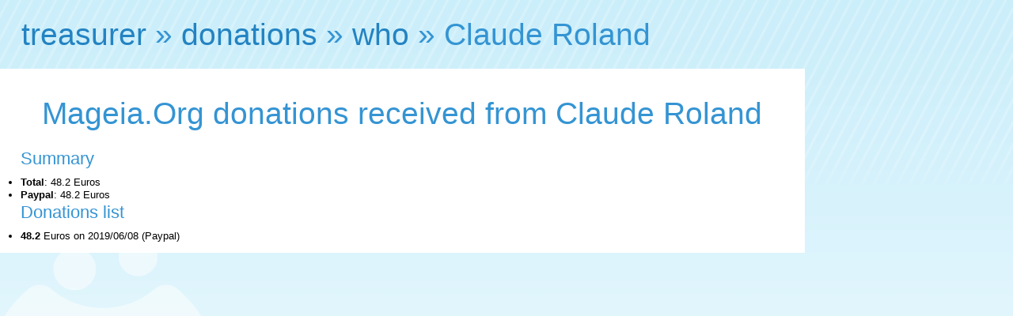

--- FILE ---
content_type: text/html; charset=UTF-8
request_url: http://treasurer.mageia.org/donations_p_692.html
body_size: 591
content:
<html>
    <head>
        <meta http-equiv="Content-Type" content="text/html; charset=UTF-8">
        <title>Mageia.Org: Donations received from Claude Roland</title><link rel="icon" type="image/png" href="//treasurer.mageia.org/static/favicon.png">
<link rel="stylesheet" type="text/css" href="//static.mageia.org/g/style/all.css">
<link rel="stylesheet" type="text/css" href="//nav.mageia.org/css/">
<link rel="stylesheet" type="text/css" href="//treasurer.mageia.org/static/treasurer.css">
    </head>
    <body><header class='about' id='hmgn'></header>
<script src="//static.mageia.org/g/js/jquery-1.10.1.min.js"></script>
<script>
        $("#hmgn").load("//nav.mageia.org/html/").delay(10).slideDown();
</script>
        <h1 id='mgnavt'><a href="index.html">treasurer</a> » <a href="donations.html">donations</a> » <a href="donations_who.html">who</a> » Claude Roland</h1>

        <div class="content">
            <h1>Mageia.Org donations received from Claude Roland</h1>
            <h2>Summary</h2>
            <ul>
                <li>
                <b>Total</b>: 48.2 Euros
                </li>
                
                <li>
                <b>Paypal</b>: 48.2 Euros
                </li>            </ul>
            <h2>Donations list</h2>
            <ul>                
                <li><b>48.2</b> Euros on 2019/06/08 (Paypal)</li>            </ul>
        </div>
    </body>
</html>
